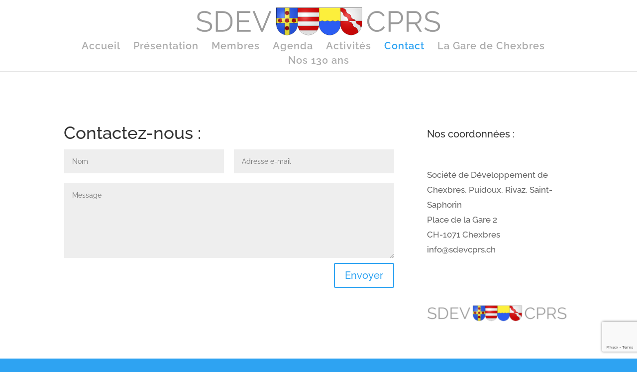

--- FILE ---
content_type: text/html; charset=utf-8
request_url: https://www.google.com/recaptcha/api2/anchor?ar=1&k=6Lc_cAAVAAAAABqlDs_uiNpmnp3sxlNrnIlBnqiG&co=aHR0cHM6Ly9zZGV2Y3Bycy5jaDo0NDM.&hl=en&v=N67nZn4AqZkNcbeMu4prBgzg&size=invisible&anchor-ms=20000&execute-ms=30000&cb=fxh713k424b1
body_size: 48647
content:
<!DOCTYPE HTML><html dir="ltr" lang="en"><head><meta http-equiv="Content-Type" content="text/html; charset=UTF-8">
<meta http-equiv="X-UA-Compatible" content="IE=edge">
<title>reCAPTCHA</title>
<style type="text/css">
/* cyrillic-ext */
@font-face {
  font-family: 'Roboto';
  font-style: normal;
  font-weight: 400;
  font-stretch: 100%;
  src: url(//fonts.gstatic.com/s/roboto/v48/KFO7CnqEu92Fr1ME7kSn66aGLdTylUAMa3GUBHMdazTgWw.woff2) format('woff2');
  unicode-range: U+0460-052F, U+1C80-1C8A, U+20B4, U+2DE0-2DFF, U+A640-A69F, U+FE2E-FE2F;
}
/* cyrillic */
@font-face {
  font-family: 'Roboto';
  font-style: normal;
  font-weight: 400;
  font-stretch: 100%;
  src: url(//fonts.gstatic.com/s/roboto/v48/KFO7CnqEu92Fr1ME7kSn66aGLdTylUAMa3iUBHMdazTgWw.woff2) format('woff2');
  unicode-range: U+0301, U+0400-045F, U+0490-0491, U+04B0-04B1, U+2116;
}
/* greek-ext */
@font-face {
  font-family: 'Roboto';
  font-style: normal;
  font-weight: 400;
  font-stretch: 100%;
  src: url(//fonts.gstatic.com/s/roboto/v48/KFO7CnqEu92Fr1ME7kSn66aGLdTylUAMa3CUBHMdazTgWw.woff2) format('woff2');
  unicode-range: U+1F00-1FFF;
}
/* greek */
@font-face {
  font-family: 'Roboto';
  font-style: normal;
  font-weight: 400;
  font-stretch: 100%;
  src: url(//fonts.gstatic.com/s/roboto/v48/KFO7CnqEu92Fr1ME7kSn66aGLdTylUAMa3-UBHMdazTgWw.woff2) format('woff2');
  unicode-range: U+0370-0377, U+037A-037F, U+0384-038A, U+038C, U+038E-03A1, U+03A3-03FF;
}
/* math */
@font-face {
  font-family: 'Roboto';
  font-style: normal;
  font-weight: 400;
  font-stretch: 100%;
  src: url(//fonts.gstatic.com/s/roboto/v48/KFO7CnqEu92Fr1ME7kSn66aGLdTylUAMawCUBHMdazTgWw.woff2) format('woff2');
  unicode-range: U+0302-0303, U+0305, U+0307-0308, U+0310, U+0312, U+0315, U+031A, U+0326-0327, U+032C, U+032F-0330, U+0332-0333, U+0338, U+033A, U+0346, U+034D, U+0391-03A1, U+03A3-03A9, U+03B1-03C9, U+03D1, U+03D5-03D6, U+03F0-03F1, U+03F4-03F5, U+2016-2017, U+2034-2038, U+203C, U+2040, U+2043, U+2047, U+2050, U+2057, U+205F, U+2070-2071, U+2074-208E, U+2090-209C, U+20D0-20DC, U+20E1, U+20E5-20EF, U+2100-2112, U+2114-2115, U+2117-2121, U+2123-214F, U+2190, U+2192, U+2194-21AE, U+21B0-21E5, U+21F1-21F2, U+21F4-2211, U+2213-2214, U+2216-22FF, U+2308-230B, U+2310, U+2319, U+231C-2321, U+2336-237A, U+237C, U+2395, U+239B-23B7, U+23D0, U+23DC-23E1, U+2474-2475, U+25AF, U+25B3, U+25B7, U+25BD, U+25C1, U+25CA, U+25CC, U+25FB, U+266D-266F, U+27C0-27FF, U+2900-2AFF, U+2B0E-2B11, U+2B30-2B4C, U+2BFE, U+3030, U+FF5B, U+FF5D, U+1D400-1D7FF, U+1EE00-1EEFF;
}
/* symbols */
@font-face {
  font-family: 'Roboto';
  font-style: normal;
  font-weight: 400;
  font-stretch: 100%;
  src: url(//fonts.gstatic.com/s/roboto/v48/KFO7CnqEu92Fr1ME7kSn66aGLdTylUAMaxKUBHMdazTgWw.woff2) format('woff2');
  unicode-range: U+0001-000C, U+000E-001F, U+007F-009F, U+20DD-20E0, U+20E2-20E4, U+2150-218F, U+2190, U+2192, U+2194-2199, U+21AF, U+21E6-21F0, U+21F3, U+2218-2219, U+2299, U+22C4-22C6, U+2300-243F, U+2440-244A, U+2460-24FF, U+25A0-27BF, U+2800-28FF, U+2921-2922, U+2981, U+29BF, U+29EB, U+2B00-2BFF, U+4DC0-4DFF, U+FFF9-FFFB, U+10140-1018E, U+10190-1019C, U+101A0, U+101D0-101FD, U+102E0-102FB, U+10E60-10E7E, U+1D2C0-1D2D3, U+1D2E0-1D37F, U+1F000-1F0FF, U+1F100-1F1AD, U+1F1E6-1F1FF, U+1F30D-1F30F, U+1F315, U+1F31C, U+1F31E, U+1F320-1F32C, U+1F336, U+1F378, U+1F37D, U+1F382, U+1F393-1F39F, U+1F3A7-1F3A8, U+1F3AC-1F3AF, U+1F3C2, U+1F3C4-1F3C6, U+1F3CA-1F3CE, U+1F3D4-1F3E0, U+1F3ED, U+1F3F1-1F3F3, U+1F3F5-1F3F7, U+1F408, U+1F415, U+1F41F, U+1F426, U+1F43F, U+1F441-1F442, U+1F444, U+1F446-1F449, U+1F44C-1F44E, U+1F453, U+1F46A, U+1F47D, U+1F4A3, U+1F4B0, U+1F4B3, U+1F4B9, U+1F4BB, U+1F4BF, U+1F4C8-1F4CB, U+1F4D6, U+1F4DA, U+1F4DF, U+1F4E3-1F4E6, U+1F4EA-1F4ED, U+1F4F7, U+1F4F9-1F4FB, U+1F4FD-1F4FE, U+1F503, U+1F507-1F50B, U+1F50D, U+1F512-1F513, U+1F53E-1F54A, U+1F54F-1F5FA, U+1F610, U+1F650-1F67F, U+1F687, U+1F68D, U+1F691, U+1F694, U+1F698, U+1F6AD, U+1F6B2, U+1F6B9-1F6BA, U+1F6BC, U+1F6C6-1F6CF, U+1F6D3-1F6D7, U+1F6E0-1F6EA, U+1F6F0-1F6F3, U+1F6F7-1F6FC, U+1F700-1F7FF, U+1F800-1F80B, U+1F810-1F847, U+1F850-1F859, U+1F860-1F887, U+1F890-1F8AD, U+1F8B0-1F8BB, U+1F8C0-1F8C1, U+1F900-1F90B, U+1F93B, U+1F946, U+1F984, U+1F996, U+1F9E9, U+1FA00-1FA6F, U+1FA70-1FA7C, U+1FA80-1FA89, U+1FA8F-1FAC6, U+1FACE-1FADC, U+1FADF-1FAE9, U+1FAF0-1FAF8, U+1FB00-1FBFF;
}
/* vietnamese */
@font-face {
  font-family: 'Roboto';
  font-style: normal;
  font-weight: 400;
  font-stretch: 100%;
  src: url(//fonts.gstatic.com/s/roboto/v48/KFO7CnqEu92Fr1ME7kSn66aGLdTylUAMa3OUBHMdazTgWw.woff2) format('woff2');
  unicode-range: U+0102-0103, U+0110-0111, U+0128-0129, U+0168-0169, U+01A0-01A1, U+01AF-01B0, U+0300-0301, U+0303-0304, U+0308-0309, U+0323, U+0329, U+1EA0-1EF9, U+20AB;
}
/* latin-ext */
@font-face {
  font-family: 'Roboto';
  font-style: normal;
  font-weight: 400;
  font-stretch: 100%;
  src: url(//fonts.gstatic.com/s/roboto/v48/KFO7CnqEu92Fr1ME7kSn66aGLdTylUAMa3KUBHMdazTgWw.woff2) format('woff2');
  unicode-range: U+0100-02BA, U+02BD-02C5, U+02C7-02CC, U+02CE-02D7, U+02DD-02FF, U+0304, U+0308, U+0329, U+1D00-1DBF, U+1E00-1E9F, U+1EF2-1EFF, U+2020, U+20A0-20AB, U+20AD-20C0, U+2113, U+2C60-2C7F, U+A720-A7FF;
}
/* latin */
@font-face {
  font-family: 'Roboto';
  font-style: normal;
  font-weight: 400;
  font-stretch: 100%;
  src: url(//fonts.gstatic.com/s/roboto/v48/KFO7CnqEu92Fr1ME7kSn66aGLdTylUAMa3yUBHMdazQ.woff2) format('woff2');
  unicode-range: U+0000-00FF, U+0131, U+0152-0153, U+02BB-02BC, U+02C6, U+02DA, U+02DC, U+0304, U+0308, U+0329, U+2000-206F, U+20AC, U+2122, U+2191, U+2193, U+2212, U+2215, U+FEFF, U+FFFD;
}
/* cyrillic-ext */
@font-face {
  font-family: 'Roboto';
  font-style: normal;
  font-weight: 500;
  font-stretch: 100%;
  src: url(//fonts.gstatic.com/s/roboto/v48/KFO7CnqEu92Fr1ME7kSn66aGLdTylUAMa3GUBHMdazTgWw.woff2) format('woff2');
  unicode-range: U+0460-052F, U+1C80-1C8A, U+20B4, U+2DE0-2DFF, U+A640-A69F, U+FE2E-FE2F;
}
/* cyrillic */
@font-face {
  font-family: 'Roboto';
  font-style: normal;
  font-weight: 500;
  font-stretch: 100%;
  src: url(//fonts.gstatic.com/s/roboto/v48/KFO7CnqEu92Fr1ME7kSn66aGLdTylUAMa3iUBHMdazTgWw.woff2) format('woff2');
  unicode-range: U+0301, U+0400-045F, U+0490-0491, U+04B0-04B1, U+2116;
}
/* greek-ext */
@font-face {
  font-family: 'Roboto';
  font-style: normal;
  font-weight: 500;
  font-stretch: 100%;
  src: url(//fonts.gstatic.com/s/roboto/v48/KFO7CnqEu92Fr1ME7kSn66aGLdTylUAMa3CUBHMdazTgWw.woff2) format('woff2');
  unicode-range: U+1F00-1FFF;
}
/* greek */
@font-face {
  font-family: 'Roboto';
  font-style: normal;
  font-weight: 500;
  font-stretch: 100%;
  src: url(//fonts.gstatic.com/s/roboto/v48/KFO7CnqEu92Fr1ME7kSn66aGLdTylUAMa3-UBHMdazTgWw.woff2) format('woff2');
  unicode-range: U+0370-0377, U+037A-037F, U+0384-038A, U+038C, U+038E-03A1, U+03A3-03FF;
}
/* math */
@font-face {
  font-family: 'Roboto';
  font-style: normal;
  font-weight: 500;
  font-stretch: 100%;
  src: url(//fonts.gstatic.com/s/roboto/v48/KFO7CnqEu92Fr1ME7kSn66aGLdTylUAMawCUBHMdazTgWw.woff2) format('woff2');
  unicode-range: U+0302-0303, U+0305, U+0307-0308, U+0310, U+0312, U+0315, U+031A, U+0326-0327, U+032C, U+032F-0330, U+0332-0333, U+0338, U+033A, U+0346, U+034D, U+0391-03A1, U+03A3-03A9, U+03B1-03C9, U+03D1, U+03D5-03D6, U+03F0-03F1, U+03F4-03F5, U+2016-2017, U+2034-2038, U+203C, U+2040, U+2043, U+2047, U+2050, U+2057, U+205F, U+2070-2071, U+2074-208E, U+2090-209C, U+20D0-20DC, U+20E1, U+20E5-20EF, U+2100-2112, U+2114-2115, U+2117-2121, U+2123-214F, U+2190, U+2192, U+2194-21AE, U+21B0-21E5, U+21F1-21F2, U+21F4-2211, U+2213-2214, U+2216-22FF, U+2308-230B, U+2310, U+2319, U+231C-2321, U+2336-237A, U+237C, U+2395, U+239B-23B7, U+23D0, U+23DC-23E1, U+2474-2475, U+25AF, U+25B3, U+25B7, U+25BD, U+25C1, U+25CA, U+25CC, U+25FB, U+266D-266F, U+27C0-27FF, U+2900-2AFF, U+2B0E-2B11, U+2B30-2B4C, U+2BFE, U+3030, U+FF5B, U+FF5D, U+1D400-1D7FF, U+1EE00-1EEFF;
}
/* symbols */
@font-face {
  font-family: 'Roboto';
  font-style: normal;
  font-weight: 500;
  font-stretch: 100%;
  src: url(//fonts.gstatic.com/s/roboto/v48/KFO7CnqEu92Fr1ME7kSn66aGLdTylUAMaxKUBHMdazTgWw.woff2) format('woff2');
  unicode-range: U+0001-000C, U+000E-001F, U+007F-009F, U+20DD-20E0, U+20E2-20E4, U+2150-218F, U+2190, U+2192, U+2194-2199, U+21AF, U+21E6-21F0, U+21F3, U+2218-2219, U+2299, U+22C4-22C6, U+2300-243F, U+2440-244A, U+2460-24FF, U+25A0-27BF, U+2800-28FF, U+2921-2922, U+2981, U+29BF, U+29EB, U+2B00-2BFF, U+4DC0-4DFF, U+FFF9-FFFB, U+10140-1018E, U+10190-1019C, U+101A0, U+101D0-101FD, U+102E0-102FB, U+10E60-10E7E, U+1D2C0-1D2D3, U+1D2E0-1D37F, U+1F000-1F0FF, U+1F100-1F1AD, U+1F1E6-1F1FF, U+1F30D-1F30F, U+1F315, U+1F31C, U+1F31E, U+1F320-1F32C, U+1F336, U+1F378, U+1F37D, U+1F382, U+1F393-1F39F, U+1F3A7-1F3A8, U+1F3AC-1F3AF, U+1F3C2, U+1F3C4-1F3C6, U+1F3CA-1F3CE, U+1F3D4-1F3E0, U+1F3ED, U+1F3F1-1F3F3, U+1F3F5-1F3F7, U+1F408, U+1F415, U+1F41F, U+1F426, U+1F43F, U+1F441-1F442, U+1F444, U+1F446-1F449, U+1F44C-1F44E, U+1F453, U+1F46A, U+1F47D, U+1F4A3, U+1F4B0, U+1F4B3, U+1F4B9, U+1F4BB, U+1F4BF, U+1F4C8-1F4CB, U+1F4D6, U+1F4DA, U+1F4DF, U+1F4E3-1F4E6, U+1F4EA-1F4ED, U+1F4F7, U+1F4F9-1F4FB, U+1F4FD-1F4FE, U+1F503, U+1F507-1F50B, U+1F50D, U+1F512-1F513, U+1F53E-1F54A, U+1F54F-1F5FA, U+1F610, U+1F650-1F67F, U+1F687, U+1F68D, U+1F691, U+1F694, U+1F698, U+1F6AD, U+1F6B2, U+1F6B9-1F6BA, U+1F6BC, U+1F6C6-1F6CF, U+1F6D3-1F6D7, U+1F6E0-1F6EA, U+1F6F0-1F6F3, U+1F6F7-1F6FC, U+1F700-1F7FF, U+1F800-1F80B, U+1F810-1F847, U+1F850-1F859, U+1F860-1F887, U+1F890-1F8AD, U+1F8B0-1F8BB, U+1F8C0-1F8C1, U+1F900-1F90B, U+1F93B, U+1F946, U+1F984, U+1F996, U+1F9E9, U+1FA00-1FA6F, U+1FA70-1FA7C, U+1FA80-1FA89, U+1FA8F-1FAC6, U+1FACE-1FADC, U+1FADF-1FAE9, U+1FAF0-1FAF8, U+1FB00-1FBFF;
}
/* vietnamese */
@font-face {
  font-family: 'Roboto';
  font-style: normal;
  font-weight: 500;
  font-stretch: 100%;
  src: url(//fonts.gstatic.com/s/roboto/v48/KFO7CnqEu92Fr1ME7kSn66aGLdTylUAMa3OUBHMdazTgWw.woff2) format('woff2');
  unicode-range: U+0102-0103, U+0110-0111, U+0128-0129, U+0168-0169, U+01A0-01A1, U+01AF-01B0, U+0300-0301, U+0303-0304, U+0308-0309, U+0323, U+0329, U+1EA0-1EF9, U+20AB;
}
/* latin-ext */
@font-face {
  font-family: 'Roboto';
  font-style: normal;
  font-weight: 500;
  font-stretch: 100%;
  src: url(//fonts.gstatic.com/s/roboto/v48/KFO7CnqEu92Fr1ME7kSn66aGLdTylUAMa3KUBHMdazTgWw.woff2) format('woff2');
  unicode-range: U+0100-02BA, U+02BD-02C5, U+02C7-02CC, U+02CE-02D7, U+02DD-02FF, U+0304, U+0308, U+0329, U+1D00-1DBF, U+1E00-1E9F, U+1EF2-1EFF, U+2020, U+20A0-20AB, U+20AD-20C0, U+2113, U+2C60-2C7F, U+A720-A7FF;
}
/* latin */
@font-face {
  font-family: 'Roboto';
  font-style: normal;
  font-weight: 500;
  font-stretch: 100%;
  src: url(//fonts.gstatic.com/s/roboto/v48/KFO7CnqEu92Fr1ME7kSn66aGLdTylUAMa3yUBHMdazQ.woff2) format('woff2');
  unicode-range: U+0000-00FF, U+0131, U+0152-0153, U+02BB-02BC, U+02C6, U+02DA, U+02DC, U+0304, U+0308, U+0329, U+2000-206F, U+20AC, U+2122, U+2191, U+2193, U+2212, U+2215, U+FEFF, U+FFFD;
}
/* cyrillic-ext */
@font-face {
  font-family: 'Roboto';
  font-style: normal;
  font-weight: 900;
  font-stretch: 100%;
  src: url(//fonts.gstatic.com/s/roboto/v48/KFO7CnqEu92Fr1ME7kSn66aGLdTylUAMa3GUBHMdazTgWw.woff2) format('woff2');
  unicode-range: U+0460-052F, U+1C80-1C8A, U+20B4, U+2DE0-2DFF, U+A640-A69F, U+FE2E-FE2F;
}
/* cyrillic */
@font-face {
  font-family: 'Roboto';
  font-style: normal;
  font-weight: 900;
  font-stretch: 100%;
  src: url(//fonts.gstatic.com/s/roboto/v48/KFO7CnqEu92Fr1ME7kSn66aGLdTylUAMa3iUBHMdazTgWw.woff2) format('woff2');
  unicode-range: U+0301, U+0400-045F, U+0490-0491, U+04B0-04B1, U+2116;
}
/* greek-ext */
@font-face {
  font-family: 'Roboto';
  font-style: normal;
  font-weight: 900;
  font-stretch: 100%;
  src: url(//fonts.gstatic.com/s/roboto/v48/KFO7CnqEu92Fr1ME7kSn66aGLdTylUAMa3CUBHMdazTgWw.woff2) format('woff2');
  unicode-range: U+1F00-1FFF;
}
/* greek */
@font-face {
  font-family: 'Roboto';
  font-style: normal;
  font-weight: 900;
  font-stretch: 100%;
  src: url(//fonts.gstatic.com/s/roboto/v48/KFO7CnqEu92Fr1ME7kSn66aGLdTylUAMa3-UBHMdazTgWw.woff2) format('woff2');
  unicode-range: U+0370-0377, U+037A-037F, U+0384-038A, U+038C, U+038E-03A1, U+03A3-03FF;
}
/* math */
@font-face {
  font-family: 'Roboto';
  font-style: normal;
  font-weight: 900;
  font-stretch: 100%;
  src: url(//fonts.gstatic.com/s/roboto/v48/KFO7CnqEu92Fr1ME7kSn66aGLdTylUAMawCUBHMdazTgWw.woff2) format('woff2');
  unicode-range: U+0302-0303, U+0305, U+0307-0308, U+0310, U+0312, U+0315, U+031A, U+0326-0327, U+032C, U+032F-0330, U+0332-0333, U+0338, U+033A, U+0346, U+034D, U+0391-03A1, U+03A3-03A9, U+03B1-03C9, U+03D1, U+03D5-03D6, U+03F0-03F1, U+03F4-03F5, U+2016-2017, U+2034-2038, U+203C, U+2040, U+2043, U+2047, U+2050, U+2057, U+205F, U+2070-2071, U+2074-208E, U+2090-209C, U+20D0-20DC, U+20E1, U+20E5-20EF, U+2100-2112, U+2114-2115, U+2117-2121, U+2123-214F, U+2190, U+2192, U+2194-21AE, U+21B0-21E5, U+21F1-21F2, U+21F4-2211, U+2213-2214, U+2216-22FF, U+2308-230B, U+2310, U+2319, U+231C-2321, U+2336-237A, U+237C, U+2395, U+239B-23B7, U+23D0, U+23DC-23E1, U+2474-2475, U+25AF, U+25B3, U+25B7, U+25BD, U+25C1, U+25CA, U+25CC, U+25FB, U+266D-266F, U+27C0-27FF, U+2900-2AFF, U+2B0E-2B11, U+2B30-2B4C, U+2BFE, U+3030, U+FF5B, U+FF5D, U+1D400-1D7FF, U+1EE00-1EEFF;
}
/* symbols */
@font-face {
  font-family: 'Roboto';
  font-style: normal;
  font-weight: 900;
  font-stretch: 100%;
  src: url(//fonts.gstatic.com/s/roboto/v48/KFO7CnqEu92Fr1ME7kSn66aGLdTylUAMaxKUBHMdazTgWw.woff2) format('woff2');
  unicode-range: U+0001-000C, U+000E-001F, U+007F-009F, U+20DD-20E0, U+20E2-20E4, U+2150-218F, U+2190, U+2192, U+2194-2199, U+21AF, U+21E6-21F0, U+21F3, U+2218-2219, U+2299, U+22C4-22C6, U+2300-243F, U+2440-244A, U+2460-24FF, U+25A0-27BF, U+2800-28FF, U+2921-2922, U+2981, U+29BF, U+29EB, U+2B00-2BFF, U+4DC0-4DFF, U+FFF9-FFFB, U+10140-1018E, U+10190-1019C, U+101A0, U+101D0-101FD, U+102E0-102FB, U+10E60-10E7E, U+1D2C0-1D2D3, U+1D2E0-1D37F, U+1F000-1F0FF, U+1F100-1F1AD, U+1F1E6-1F1FF, U+1F30D-1F30F, U+1F315, U+1F31C, U+1F31E, U+1F320-1F32C, U+1F336, U+1F378, U+1F37D, U+1F382, U+1F393-1F39F, U+1F3A7-1F3A8, U+1F3AC-1F3AF, U+1F3C2, U+1F3C4-1F3C6, U+1F3CA-1F3CE, U+1F3D4-1F3E0, U+1F3ED, U+1F3F1-1F3F3, U+1F3F5-1F3F7, U+1F408, U+1F415, U+1F41F, U+1F426, U+1F43F, U+1F441-1F442, U+1F444, U+1F446-1F449, U+1F44C-1F44E, U+1F453, U+1F46A, U+1F47D, U+1F4A3, U+1F4B0, U+1F4B3, U+1F4B9, U+1F4BB, U+1F4BF, U+1F4C8-1F4CB, U+1F4D6, U+1F4DA, U+1F4DF, U+1F4E3-1F4E6, U+1F4EA-1F4ED, U+1F4F7, U+1F4F9-1F4FB, U+1F4FD-1F4FE, U+1F503, U+1F507-1F50B, U+1F50D, U+1F512-1F513, U+1F53E-1F54A, U+1F54F-1F5FA, U+1F610, U+1F650-1F67F, U+1F687, U+1F68D, U+1F691, U+1F694, U+1F698, U+1F6AD, U+1F6B2, U+1F6B9-1F6BA, U+1F6BC, U+1F6C6-1F6CF, U+1F6D3-1F6D7, U+1F6E0-1F6EA, U+1F6F0-1F6F3, U+1F6F7-1F6FC, U+1F700-1F7FF, U+1F800-1F80B, U+1F810-1F847, U+1F850-1F859, U+1F860-1F887, U+1F890-1F8AD, U+1F8B0-1F8BB, U+1F8C0-1F8C1, U+1F900-1F90B, U+1F93B, U+1F946, U+1F984, U+1F996, U+1F9E9, U+1FA00-1FA6F, U+1FA70-1FA7C, U+1FA80-1FA89, U+1FA8F-1FAC6, U+1FACE-1FADC, U+1FADF-1FAE9, U+1FAF0-1FAF8, U+1FB00-1FBFF;
}
/* vietnamese */
@font-face {
  font-family: 'Roboto';
  font-style: normal;
  font-weight: 900;
  font-stretch: 100%;
  src: url(//fonts.gstatic.com/s/roboto/v48/KFO7CnqEu92Fr1ME7kSn66aGLdTylUAMa3OUBHMdazTgWw.woff2) format('woff2');
  unicode-range: U+0102-0103, U+0110-0111, U+0128-0129, U+0168-0169, U+01A0-01A1, U+01AF-01B0, U+0300-0301, U+0303-0304, U+0308-0309, U+0323, U+0329, U+1EA0-1EF9, U+20AB;
}
/* latin-ext */
@font-face {
  font-family: 'Roboto';
  font-style: normal;
  font-weight: 900;
  font-stretch: 100%;
  src: url(//fonts.gstatic.com/s/roboto/v48/KFO7CnqEu92Fr1ME7kSn66aGLdTylUAMa3KUBHMdazTgWw.woff2) format('woff2');
  unicode-range: U+0100-02BA, U+02BD-02C5, U+02C7-02CC, U+02CE-02D7, U+02DD-02FF, U+0304, U+0308, U+0329, U+1D00-1DBF, U+1E00-1E9F, U+1EF2-1EFF, U+2020, U+20A0-20AB, U+20AD-20C0, U+2113, U+2C60-2C7F, U+A720-A7FF;
}
/* latin */
@font-face {
  font-family: 'Roboto';
  font-style: normal;
  font-weight: 900;
  font-stretch: 100%;
  src: url(//fonts.gstatic.com/s/roboto/v48/KFO7CnqEu92Fr1ME7kSn66aGLdTylUAMa3yUBHMdazQ.woff2) format('woff2');
  unicode-range: U+0000-00FF, U+0131, U+0152-0153, U+02BB-02BC, U+02C6, U+02DA, U+02DC, U+0304, U+0308, U+0329, U+2000-206F, U+20AC, U+2122, U+2191, U+2193, U+2212, U+2215, U+FEFF, U+FFFD;
}

</style>
<link rel="stylesheet" type="text/css" href="https://www.gstatic.com/recaptcha/releases/N67nZn4AqZkNcbeMu4prBgzg/styles__ltr.css">
<script nonce="s4wDZn0OIFdgFjX44nzOSA" type="text/javascript">window['__recaptcha_api'] = 'https://www.google.com/recaptcha/api2/';</script>
<script type="text/javascript" src="https://www.gstatic.com/recaptcha/releases/N67nZn4AqZkNcbeMu4prBgzg/recaptcha__en.js" nonce="s4wDZn0OIFdgFjX44nzOSA">
      
    </script></head>
<body><div id="rc-anchor-alert" class="rc-anchor-alert"></div>
<input type="hidden" id="recaptcha-token" value="[base64]">
<script type="text/javascript" nonce="s4wDZn0OIFdgFjX44nzOSA">
      recaptcha.anchor.Main.init("[\x22ainput\x22,[\x22bgdata\x22,\x22\x22,\[base64]/[base64]/[base64]/[base64]/[base64]/[base64]/[base64]/[base64]/bmV3IFlbcV0oQVswXSk6aD09Mj9uZXcgWVtxXShBWzBdLEFbMV0pOmg9PTM/bmV3IFlbcV0oQVswXSxBWzFdLEFbMl0pOmg9PTQ/[base64]/aXcoSS5ILEkpOngoOCx0cnVlLEkpfSxFMj12LnJlcXVlc3RJZGxlQ2FsbGJhY2s/[base64]/[base64]/[base64]/[base64]\\u003d\x22,\[base64]\\u003d\x22,\x22WksUZRpRw6o0YjHDqn4Zw5jDhcKCWUgxYsK+PcK+GjVVwrTCqWpBVBlKJcKVwrnDlAA0wqJHw5B7FG/DmEjCvcKoIMK+wpTDoMOJwofDlcO/DAHCusKJTSrCjcOiwoNcwoTDqcK9woJwfMO9wp1Awr86wp3DnHM3w7JmeMOvwpgFHMOrw6DCocOjw4gpwqjDpcOJQMKUw7Z8wr3CtSATPcOVw6g2w73Cpl3CnXnDpQcowqtfXFzCinrDkCwOwrLDisO1dgpDw5paJnbCs8Oxw4rClR/[base64]/CksKuwrljw4MSwqlAw4zDiFPCiWDDp3TDrcKZw67DiTB1wqRTd8KzAsK4BcO6wr3Co8K5ecKBwpVrO1RQOcKzFsOmw6wLwrJBY8K1woIFbCV7w4BrVsKnwo0uw5XDk0F/[base64]/DvsKyRgjCj8KDw6MQwocQMyLClMO/wqMbWcO/wq4ET8OTRcOMGMO2LRN2w48Vwq9+w4XDh0LDjQ/CssO7woXCscKxCMKjw7HCtinDrcOYUcOSQlE7KBgENMKjwoPCnAw/w6/CmFnCjCPCnAtAwqnDscKSw4pELHsZw7TCilHDqcK3OEw/w4Fab8Kjw6kowqJaw5jDikHDqlxCw5UBwpMNw4XDsMOywrHDh8K5w7o5OcK/w77ChS7DucOPSVPCnHLCq8OtFzrCjcKpW3nCnMO9wqsNFCoUwpXDtmATacOzWcOiwr3CoTPCrcKSR8OiwrLDjhd3JQnChwvDl8KFwqlSwqrCj8KzwpfDmQHDtcK9w7LCthIDwo3CkgXDpsKhOCNILwnDl8O/VgLDtsKhwpEUw4fCqFQEw6x6w4vCkwzCgcKow4TDtsOGNcOjKcOGBsO+UsK+w6tZdMOBw7LDgTBrdMO+HcKoSsOoB8OrLQvCmMKIwr11fEbCpC7DucOkw6HCsGAuwo1fwqPDtEbCv0RzwpLDmsK6w4jDs3h+w5tvMMKMDMOLwq5ZeMK6Cmk5w4/CqQjDnMKvwog5DcK4fwcGwqAmwpYmKRrDmgkww5wJw7oQw6HCrXTDt0l2w7zDojwJG1/CmHNrwoTCpUTCtGnDk8KwAl41w7zCtTbDkj3DisKCw4zCpsOHw5lswp9yNRjDg359w57Du8KGIsK2woPCpsKswoIIJMOoPcKVwo9Hw6YcCS8fdCHDpsOYw7vDli/CtEnDm2DDq2oMcHoWYQPCu8KrR2oew4fCmMK+wrZXLcOCwq1XWXXClEwCw7/CgMOjw5XDjnADQz/CgENLw687OsKGwoDCgw/Du8O6w5QowqQ5w6Bxwogowo/DnsKkw5PCrMOgfcKiw4Vtw6jCojoiQsKgGcKHw6HCt8Klwo/[base64]/DkSFRRMOHwrHDn2cew7DCssOsQFg3w7TCj8O9w4nDmMOmVFh0wrwMworCgTInaDfDpBPDvsOowpvCqwR7OMKZIcOmwpXDjjHCln/CocKgCkcCw79ASHDCgcOlR8OgwrXDi2/CpcKqw4IlXBtGw4LCmMO0wpkHw4PDs0/[base64]/DlcKSw5Bva8KORyfDoXJZwqJzwofDjMO2ZcOUwqLCuMKHwp7CvHYvw43CkcKxHxvDhsOJw59KKMKaDgQfJcKLZ8O0w4fDrVsvPsORVsOdw6vCoTHCr8O5V8OLJiPClcKZIMKAwpEcXTkrXcKeOsORw7/CucK3w6xMd8KvKsObw6dLw4XDgMKdB3zDthI7wpB0B2lBw5bDlz/Cj8OyYF1jwr0AFlDDtcObworCvsOfwo3CssKIwqjDnAgcwoXCjX3CtMKYwqIweiXDuMOpwrbCo8KmwpxFwqjDpQoLfWXDhjfCp147TGXDoz8Zw5PCpQ1VFsOmA3p6eMKFw5jDi8OAw7bCnncyRsKPDMK4IsKGw7wvMsKVXcKSwozDrmzClMO8wosFwpnCihk/OH3DjcO7w5l7BEV/w4Nzw5UpQsKLw7DCmGMOw5o1NEjDmsKuw7Rrw6fDhsOEYcOla3JkJA5Wa8O+wr3Co8KZRyVCw68pw5HDrcKxw7Auw7LDhSguw5TChw3Cgk3Dq8KtwqYKw6HClcOqwpk9w6/DrcOqw53Dn8KsbcO2EGXDqnkawrzCm8K4wq1/wqfCg8OPw4o8ESLCvcOiw5VXwql6wpLChANWwrkswpDDlHNwwplfElTCp8KSw5kgB3IBwo/[base64]/w60fEAZkwokRAzg7w6XChcK0w7jDrsKFwrjDqcKAwrl3SsO/w5jDmcOdwq1ib2nDoiUUInpmw4c2w4oawqfDqHbCpjkHIVPCncO5YQrCrgfDhcOtTUTDjsOBw7LCp8K1fUx8JCEvCsKuwpEKLkLCrkR/w7HDp3xQw4gPwpvDmMO7IcOgw5zDpMK2MlLChcOmDMK1wpR9w6zDscOaEmrDlWZBw5/DrXxeU8Kvcxplw67CpMKrwo7DuMKyX2/[base64]/[base64]/CksKaPVjDu8KWDRoiw4guKTwMw7bDqwLCi1bDr8Oaw453bnbCrDYzw7vDqn/Di8KudcKIXcKqdyXCgMKIS0TDnFAqa8KpeMOTw4YXw4NvMQN5wrwhw58JQ8OkM8KmwpFeNsOJw4vDosKFEg1Sw4Zaw7TDsAFSw7jDk8KsNx/DjsOFw4ATG8ORE8K5wonDjMOwGMKMZShXwogUFsORcMKYw7/DtyZ5wqpDHzpHwpbDvcODAMO6woAsw57DrcO/[base64]/wrjCp3xpWcO0A8ODwrhmLVbDjkDDqUzDhknDrsKhw5Zxw6nDrcOPw6BUFGvCqw/DlyBHw4UqWmPCtnbCs8Kow49wWV8uw4nCk8KIw4bCs8KgGyYcwpkzwqp3OhdFS8KGchjDk8Onw5PChsKewobDkMOFw6nCoh/CnsKxDyjCon8MBEwdw73DkMOrOMKgJMKSK0fDjMKtw4oDbMKxPmlbD8KsU8KTXxrCv0LDq8OvwqbDicO7csOwwqDDusOpw7bDhQhqw6cfw6dNH1owbzREwrrDiVzCkX/ChArDvT/DqTrDnyvDvcOLw58CKhTCnUdLPcOSw4MywqfDscKOwpw+w5w6OsOfGcOVw6deW8KNw6fCicKrw6E8w5lWw4lhwr0UH8KswpRaKh3ClXULw6zDkQTCuMORwooRGETDvA5AwqVXwq4aPMKeNcOfw7J4w75swqwJwqp3JxDDtAPCrRrDim1Sw4/Di8K3Y8Kcw7HDpMKfw7jDksONwpnCr8KUw5TDtMOaPU1VeWpZwr/CjDZKdcKfHMOaLcKBwrErwrzDrgRRw7IKw5xzw412b1B2w6YMDV4JNsKjO8O0BGMAw6HDisOSwq3DoCo0L8KTTDbDs8OBTMOEA1vCvMOGwqwqFsO7XMKww4QgR8OAUcKQwrI7wo5Gw63DmMOEwqXDiC/DkcKMw7tKCMKPBMK4YcKQbWfDusOaVVdFchQPw7lnwrDChcOvwoUFw5jCmhY1w63CicOfwpfDgsOlwr/CgMOyZcKCDMOreGk/T8KEKcOHBsKyw4B1wrVjZwkQWsK4w7gyU8Oow4zDmMO4w6peYQvCp8KWUsOxwpPCq2/[base64]/CucOfP03CjsKJXRo+w7M3wrTDukzDqjXDmMKuw5ZDH2LDkQzDtcOnfsKDTcOFTcKAeyLCgyFkwoRXPMOZMA0mWVF6w5fCr8K6NjbDmcK/w5PCj8OCfUlmQzjCucKxTsOPa3xZGB8dw4XCijIpw4jDhsOFFTgHw6zCscKxwoxdw5caw7fDnhlaw6wmSy9Uw4DCpsKlwovClDjDkE5RLcKLecOqw5PDmMOxw4RwPSRlP14QS8OAT8OSMMOSDGfCicKLRMKFKMKQwr3Chx/CnV8MYkQnw5PDs8OOSFTCjcK4JkvCtcK6fQDDmhXDr2LDlALCsMKOwoU8w7jCuQV6fEvClMOfOMKDwrdAaG/Cm8K5UB8QwocoDW8fUGlsw47CocO+wqcgwqPCl8ODQsO2DsO8czTDgsKxP8OjPMOnw41eSyXCscK4GcOXJsKUwpFMMQQiwrXDqQkQFcOWw7HDkcKEwogvw6zCnTR4EB5VCsKEfcKZw4NOwpssacK2dQp6wp/CrDTCtGXChsOjw4vDiMK+w4Eaw6BBP8OBw6jCr8KZcmHCrhZIwq7DuEhHw7AwVMOsDsK8KQE0wrt2TMOFwr7Cq8Kqa8O/[base64]/Du2rCiW7CuhcdwowITCgASsK8woXDqHfDuhoJw4jConHDtsO1c8KSwqNuw53DuMKcwrMzwqfCtMK+w454w5puwq7DtMOuw5vDmR7CiBHCicOaIznDgsKtWsKzwqTCgnnCl8K1w4NdbMO/w6AXC8KbbsKlwokNNsKOw6nCiMOdWinChlTDvF0BwqgPSk5zFRvCpmXCsMKrHT1EwpIhwrlYwqjDvsKqw6hZH8Ksw6kqwrIJwrTDohfCoVTDr8K9w53DjAzCosOMwr7DuB3CgMO+FMKaLRrDhi/CqULCt8OVLlkYwp7Dp8ORwrVyEg0dwpXDpSPCg8ObdyTDp8Oew6LCm8OHwq3CpsO/[base64]/CscKXN8O0GH3Cm8O/[base64]/Cu0IHOwEqwq/[base64]/wqTDnMKsaMOmAcOybkh9BRE4Fy5tw63CnUrCrgU1Hg/DksKbE3nCt8K/WmHCqCsCE8OWFAvDtsOUwobDsRhMXMKcRsKww54vwpHDs8OyYDRjwqDCh8OOw7ZxMQjDjsKlw5xTwpbCpcOPBMKTSH4Jw7vDpsO4w5QjwpDDgA7ChgoVecO1wqE3ITk/RMKwWsO2wqvDkMKFw4XDisKTw7Jgw4TCkcOQIsOvNsOJbRrCocOPwqJFwrsNwpYWQgDCjSzClj1QHcOTEVDDrMKKNMOdYkbCg8OfPsK5Qx7DhsOCYyTDoijDmMOaPMKKDC/DosKQWn0zQy55ZsOLIXkbw6VRBMKCw6FYw4rCrXAMwqjCs8KNw5vDj8KBFcKYRQk9JzEddjnCusOQOEUIIcK7dATCi8Kcw6TDiFcsw7nCi8OeAjVEwpBaMsOWUcOCQHfCv8Krwrl3PhfDhcOvGcK+w5chwr/CghPDvzvDuhtdw5k7wqLDiMOcw4wNMlnDiMOGwpXDnjd0w7jDi8KVGsKaw7rDjhTDkMOIwo7CtcK3wozDp8OEwqnDr3vDicOhw5FFTgdlwpPCkcOxw6rDsSs2KDLCuktnQsKlDsOrw5bDicKlwpRVwr4QPcOxXRbCvg/DgmXCg8KJGsOow4JdMcO7ZMOawr/[base64]/CtDbDqSDCrD1Fw6V4Nm9CDsKjWcOyNjFfETdHP8OmwrrDjhXDssOiw6bDrlrClcKfwqw0PFjCo8KbC8K3Ul5/w4xew5fCmcKGwpXCicKaw75fcMO+w71tVcOtJUJJQ0LCiknCoRTDrsKbwqTCp8Kiwp/Dj1pzaMOzRlbDpMKpwr9EZ1XDmx/Dm3fDpcKIwqrDusOqw7xBC1XCrh/CokJDDMK0w7zDsAXCoTvDrW87QcOMw7ARdD4QNsOrwoEKw6HCsMOWwoVzwrrDriA5wqPDvy/CvMKwwrBgYEPCgSrDnn/CpwfDpsO8wq5ewrjCiSJoDcK4ZVvDjRFrHgrCtXDDlsOHw77CpMOlw4PDrE3CvA0UecOEwqTCjsKmZsOHwqBqw4jDtsOGwqFtwrJJw49aKcKiwrp1f8KEwrcOw7Q1fcKpw740w6DDnlMCwovDtcKkLm3Cpwc9LT7DhsKzaMObw7/DrsOewqlLKUnDlsOuw4HCr8KOc8KQBXrCmy5Sw6l8wo/CusKzw4DCksKwd8KCw6R/woIvwq3CmsO+fhlkAm8GwoNgwqpewqfCq8Obwo7DqlvCpDTDiMKYCADCjsKNRMOLS8KRQMK5VHvDvMOfwr84wprCh2luGCPCq8KXw7ssDcOHb1DCrQ/Dp2Y5wpxLQjBhwp8YQsOOMVXCvlTCjcOMwrNRwoE4wr7CiynDscOqwpUwwql2wr5Dwo8MaBzCmMK/wq4jK8KVYcOcw5pReDIrEQY5EcOfw6Y4w4DDgnERwqXDixgZfMOgDsKsaMOdT8Kcw6tMO8OXw6g8w5jDigpLwqAgOMKqwqgRIzVwwqM/MELDoUR6wrJUBcOVw7LCqsK2O0UIwoh7OxnCu1HDn8K8w4Mswohnw5PDunTCicOWw5/Dh8OxYxcvw7bCoUjCkcKxWiTDr8O+EMKWwrnCpxTCkMOrCcOeH1/CgylVwrHDtcOSaMOWwrzDqcKqw53Dvk4Dw4zChGIwwpFgw7R7wqDCnMOdFEjDl05OGCNQXhlPIMOTwpouAcOkw6tnw6rDp8KKH8OQw6hGEiknw7V7ORtjw7UtKcO6Gxo/wpXDl8K0wrkcfsOvecOYw6jCmsKlwot4wrPDhMKGWcKjwrnDhUnChyAtCMKdNzHCribDiAQZHS3CosKxw7ZLwpt+CcKHFBDDmMOdw6/DvMOySxzDqMOKw59bwpF3HFpqH8OEdgJ4wp3CoMO/[base64]/[base64]/CjX7CkcOOw4rDnsOPZ0Zcwq0Lw7HDmWrCrsO+wqHDiAdbfkbDiMOFbksvPMKZazgYwqXDjx/CkcOaJzHCj8K/dsOTw5nDjcO4w6jDksK/wqzCgUtBwr06IsKqw78twrR8wrLCpwbDicKDXQbCrMODU0HDm8OsXSBwAsO4dcKrwpHCjsOAw5nDvmw5AVHDk8KiwpE1w4rDohnCisKawr3CpMKvwrUFw6nDgsKHRzzDpwFeFWLDlS1Zw7djE3vDhh/CssKbXjnDtMKnwotFA31pGcOadsOLwozDvcOMw7DCpGVeUEjCi8KkPMK8woZCOVnCjcKCwq7DmB4qfyDDosOEXsKAwpDClXJOwp5qwrvClMO/X8OJw4fCvH7CmQkAw63CmQ1DworCh8KIwrrCkcKXGsOVwoTDmWvCo1bCilNRw6vDq17Dq8K8J34kYMOww43DmTlGCh/[base64]/wo7ChVrCl3tHw6QAQk/CqsKWw5jDgMOZCUxHScOOHHUKwpt1dcK/WMOoYMKKwplXw6LCgMKgw7tdw6t1Z8KEw6rCg3XCqjx6w6PCicOMDcKow6NMDkvCqDnCg8KMEcOSLcOkAifCoxcyTsOywr7CssOmwp0Sw6rDo8KyecOQLFFzAsO+FilwHVXCt8Kkw7cUwpLDjQTDisKieMKLw6IcAMKbw4TCjMOYZHnDmF/Ch8K+csOow6XCrwnChA4IBMOQBcK+wrXDjDTDscK3wofChMKLwqUEJDXCnsOaPnwiZcKHwoIJw54SwpzCoRJswr0jwo/CgwQtXFkvBXLCosOkZMO/VAkQw5lGY8OUwpQOUsK2woAbw4XDoV4EasKqGmx2EsOeTHDCllbCu8OybyjClUE1woIBexokw6TDhyTCiVRTMU43w7DDlGtDwqohwq1Rwqk7f8KCw6zCtV/CrMORw5vDt8Kzw5BMJsO4wrY3w6YXwoEDIcO3I8Orw4DDksKzw6rDtn3Co8O0w7jDucK/wrxXI1I/wo3CrXLCkcKPUHJdd8OTUFR5w6jDucKrw4DDkjMHwrw8w4A3wqvDtcKqGwoBw6zDkMOUd8OWw40ECADCv8OJOgcYw7BSHcKwwrHDpzXClEfCtcKaA2vDjMOmw7XCvsOSYGjCtsOowoZbOl7CvsKWwqx8wqLDlElRRlXDpQzCh8KIV1/ClMOZJltRYcOsB8KaeMKcw48bwq/CqipSDsKzMcOKXMKII8OvdCjCinTDvU3CgMKofcOcfcKMwqd5L8KLKMKqwpQ6w58+DVVIecOnSG3CjcKmwrbDjMKow4zCgsK3EcKuZMOrcMOvYMKRwpcewpjDiRjCoHgqQy7Cl8OVelHDgXEMcn/DnU0CwosWKsKMXlbCuhdqwqZ1w7LCuwLCvsO+w7Z9w7Iow7kBPRLDusOXwqVlVkd7wrzCnivDocOLNMOrY8ORwrnCkTZYOgpPWBzCpH7CjQ3DhkjDkFIeJS4DccKhJxfCgX/Cpz3DusKZw7fCs8O6JsKHwrYMBMOqHcO3wqrCrE3CpxNLPMKpwrESJiZteDFRHMO7HTfCtMO1w4Zkw5JpwoUaPQLDhDrCl8Oew7DCrWA8w6TCuGVLw6jDvxrDhw4DLRvCjcKNw7DCmcK/wq5yw5/DrR3ChcOKw5DCq23CpCXCqsKvcgpxXMOkw4FCwqnDp1BPwpd2w6l9KcOiw65uSWTCg8OPwrV/wqRNVcOnKcKFwrFnwoFMw5V0w6TCvxjDk8OwElLDujsLw6PDnMOWwq9UNmHCk8Kfw6liw414WCfDhGpswpjDimscw70aw77CkinCoMK0JhcPwp8awoJpdcOaw7IGw47CpMKMVCIBcEpddygYBTDDj8O9HFI5w6TDsMOTw67DrcOiw4Vlw6DCh8Okw6/DnMO1PWB1wqZyB8OLw6LDviXDisOBw4FuwqtcAsOyL8KaU23Dv8KQwrzDsFAzcCQgwpxnbsOqwqHDvcOpJzR1w4gTEcOcex/DusKJwpRpGMOqcVjDrMKRC8KGMUgiT8KRIi0fJCw9wpfDm8KED8Obwpx0bB3CqEnCnMK4Vy5HwoY0LMOfNxfDi8K2TgZrw47DncK7JHwtLcK5w4wLBytKL8KGSGjCkVvDrjxdYWbDq3oSwoZzw7w/NgZTBk3DqcKhw7ZFQ8K7ewxZd8KGZWAcw78Dwr3Ck3N1eTXCkwvDj8KrBMKEwoHCmHQ3b8OuwqhyVsOZCwfDlWs3A2gVBA7Cs8KYw77Dl8KVw47CucODcMKyZ2ctw5LCpm1KwrExd8K/[base64]/DsiXDnsOXccOiwobDjcKxTcKyDXcoKcOswpzDiz3DucOCSMOTw6Z6wolKwrvDp8O0w4DDv3vChcKlGcK3wq/Dp8KvbsKGw4UNw6IUw7dIPcKCwrtAwpYQbVDCp2DDusOFUsOIw4PCtEDCulVyXm3DvcOGw7bDpMO2w5XCo8OIwonDhjjCmlcZwq5Ow5fDmcOuwqTDh8Opwq/CkRPDksOoBXA2RQVfw5jDuRjDqMKUf8O/[base64]/w4dBNytswp7CgcOSCC5gwpx3dQwDFMKvdcKowqE0bn7DqMO9e3jCjEM4LsKiH2rCk8OrG8KyUx5JQFbDq8OjQntiw4LCshLCtMOaIwXCvMKgAGtIw4JdwohHwqonw4R1ZsOKKAXDvcKfOMOlN3sYwprDvzHDj8O7wo5dwo9ZdMKvw7tMw61Rwr/[base64]/CtMKrw6zDvsOnw5/[base64]/XAZzI3rCjcKxwqEDDsOWRiEywqcIwqbDgcOwwoYAw44Hwq/[base64]/bl7CoCtBwr4SO8OYw6XDm1XCqMKCYALDvsKRdUXDqsOiFArCnh7Dh2IpY8KXw6R+w67DgA3CtsK2wqHCpMKwa8Ofw6tVwoHDrsKXwpdgw77CtMKDUsOEw4QyU8O+ciJbw7vDnMKNwos2HlnDg1/DuDQCaQF0w4zCm8ORwp7CssK2CMKiw6fDjGgSbcK/wrtOw5/[base64]/CscOyw6bDhDjCssOsAUtBb23CpklywpZjwrkpw4LChH4UAcKOYsO4CcOVw5YhTcOtw6fDu8K5DEXDhsKpwrQwE8K2QFBrwq5uIMOMaBtAZ0kYwrwpSTRXQ8OsSsOoUsKlwozDvMO/w5Vmw4YSesOuwrdER1UZwqrCiHYHA8OOeUEXw6XDksKgw5lPw47CqMKtesOAw4rDpz/[base64]/DmMO0wrwGYmXDhsOFIjXCssKVSSzCoMKYwqowwrTCl2nDtS8Hw4YkPMOawplrw6FMLcO5TGgOXXkiWMOlS24GZcOvw4M+fz7DmR/CgAoaSAQfw6jCrcKQTcKaw5puNcKJwpMCLDzClE7DokpTwrltw7rCrDrCqMKuw7/[base64]/[base64]/ChxFTVH0Mw5fCjcKgPMKyNw4xw4TDj3nCnSjCtMOjwq/Cvzw2TsOIwooVSsKxRhfCoH7CpsKawqpTwoLDrnrCoMKJGUsJw6HCm8O/X8KQR8O5wrbDmxDCsX41eXrCj8ORwqvDlcKYFFrDh8OFwqbDtHR0eTbCqcKlSsKvJXrDpcOWIsOINVnDusOcOcKPbS/[base64]/Ct8O0E8KXw6c5G2cydRVhwrMffATDvsOQLMOgLMOfbsKQwp3CmMOkSEl7LDPCmMOcZ1HCjFLDgS48wqVcBsO0w4Zfw5zCnwl0w5nDqMOdwopkFMK8wr/CsWnDrMKtw4hGOCoowo7DlsOiwpfCtWULdWJJL3XCi8Orwp/CmMOWw4BSw54rwpnCksOtw6YLcUXCozjDo1BODFPDu8O4LcODEkxsw5rDvXs7WAjCsMK8wrkyeMOtTSQmPFxsw6k/wobDvsOow7jDrCgIw4vCosKWw4XCsyl3RC90wqbDrXV/[base64]/CgsKmbX3DnsKHPMKSQUXDicONORkywozDj8KSIcOHI37CujzDlsOlw4nDg30dIHllwopbwoQRw5LCoEDDnsKhwqzDgzgMBVk/wrwdBC8BexTCvMOEMsKSFxJoFGPDssOZZnTDvMKJfGXDpMOcP8KpwoM8wqU1UAnDvcK9wr7Cu8OVw5rDo8OuwrHDhMOfwpjCusKWSMOUMj/[base64]/ChMO+NgXCt8O3wrFNw6XCgAfDmsODcsOgw7fDh8Kiwps/BcKQJsOTw7HDpzrCrMO6wq7Cj1PDkRonU8OBZ8K4d8Kxwo86woXCuANpDcOOw6nCgExkO8OiwpHDv8OCBsK1w7vDtMO6woRpYn12wq4pAcOqw7TDmjltwqzDmGjDqBrDs8K6w5kyasK3wpsRFRJcwp/CsHZ/DUoQWcKQYsOdaBLCsXvCvWkPWQcUw5rCo1QwFcKpIcOqQhLDokx3NMKVw4sEbcO8wqZwAcOswqHCp0tQAU1TNB0vI8Oaw6TDgMKwZsKiw7dJwpzCgADCr3UOw6/CvyfDjMK+wq1Awp/DnBDDrRBAwqQ7wrbDtSojwoEmw7PCkVPCuTQIJ3hgFC5dwpPDkMOMMsKDVAYjXcKhwp/CpMOAw4zCmsO9woRyOwnDgGIiw4ZWGsKdwpvDvBHDs8KXw4VTw7/Cl8KVJRnChcKPwrLDr2cVT3PDlcO8w6ZyIkhqUcO/w7/[base64]/w5vCnn1YJ1PCuhzCkxwtPEYbc8OsSH8Aw5hsdQ0gZi3DigAAwr3Do8OCwpwmKlPCj2sow744w7jCmX5ufcOHNgR/wpAnEcO1w7lLw5bCsFY0w7XDhMOKJjzDnAbDvWlBwr4+SsKqw4ccw6fCncObw4zCuhxrecKmf8ObGQzCgi/[base64]/[base64]/DjsKHUw87Z8O3wqMtZxrDskHDpDDDq8KaUWXCtsOqw7otKkNABXrDh1/CtcOBJW5rwrJ8fQzCuMO5wpV4w500IsKgwo4OwozDhsOjw4oLK3taV1DDusK+ETXCoMKyw7PCgsK7w58CBMO4S2sYWkfDksKEwr1Ibl/CvsKSw5ECWxN9wooBFF3DmRTCqlUGw4fDoXTCuMKBGMKYwo4gw64QRBw7WTdbw4vDtAkQw5bCpl/CrQBNfhjChcOEbkbCr8OJSMOLwpAFwozCpml+w4A5w7FAwqLCmcOYe3nDk8Kgw7fChj/DtcO/w67Do8KzdcKOw7/[base64]/HcKHB8OXFwbCjwhmw4/CicO5w4vDq8OpGsKzCAQew61bJEXDhcOPw6xsw47DoFrDvy3CrcOGZ8OFw71ew4tKchTCtAXDqwtOe1jCgyLDiMOYFBzDq3REwp3Ck8KQw7LCtFFHw78SPU/DhXZSwo/DqcKUMcO6Z34AOVbDpwDCl8OKw7jDhMOLwrnCosOiwoJ7w6vCmcO5XAMcwqRBwqDCiijDicO5w61KRcOpw6kHBcKowrpVw6ANAAXDo8KTG8OpVsOCworDt8O/[base64]/G8KleUcMw6l+fmPDhsOQDcKBw7rCrQHDj1rCjMOGw7TDmVxrc8ODw4zCqsOWZsOLwrJdwpvDncO/f8K/HcO7w63Dk8OxGEw6wqc5LsK4GMO0w5XDo8K+GiBoS8KXTMODw6cKwqzDrcO/JsO/KsK+BXfDusKwwqkFYMKNYDxJHMKbw7xGwrBVf8OzCcO8wr5xwpZcw7LDlMO4eDjDrMOtw6oKbSHDjsOlNcO2cEnCrkfCs8ObZFU9HsKIFsKADhYEY8OZJcOcU8K6A8OUEy4/J0sjZsOrBxozTjjCuWZgw4ZyeyxtesOxbU3CvEtdw5Bpw5BZdFJLw73CncKIQkF1wot8w4l0w5DDjWLDo1nDlMK6eAjCu2fCj8OmesKJwpERWMKbKyXDtsKmwpvDgnXDvFTDg0Qqw7nCpV3Dr8KUesOZY2R6B2/DqcK9w6B/wqlqwo5Hwo/DocKDfMKESMKswpFyXQRWeMOob1Vswo80HUAkwqYZwqpabiEaBypLwqTDpgrDqlrDhcOvwpcQw4bCoR7DqMO/YXrDp0x/w6bCpTdLYy/CgSpCw6XCvHMPwpDDv8Obw5fDuw/CjRnCqVpzXzQ3w6vCqxQNwrnCn8O+wpzDsVE9wro2FBPDkiJCwr3Dl8OBLzbDjcK0bBbCihrCmcOew4HClMKDwoTDrsOAcU7CiMKxPDd1EcKawq/Dnzk+X1IvacKWOcKWR1PCqHDClcO/fCnCmsKCP8OWYMKNwrBIBsO6IsOtLz1SO8K0wqxsbk/DuMOgfsOYFcK/cVLDmMO+w7bChMOyEiTDhgNMw6Apw4DDg8Kow5ZQwrpnw5DCiMKuwpEYw6oHw6w4w6/[base64]/ChMOVETjCmcKewqvCgsOzw73CqD3DrQ8yw5zCtmEETynCoFw5w5TCqWTDjhEEfFbDvgZiK8Okw6s/P3nCo8Ohc8KiwqTCjsKAwp/CisOLwqw1woJVwprCu3p1PAENf8Kzwr1pwogdwqFww7PCk8OmAMOfBcO4UV5kaXMDw6lZKsKjL8ONU8Oaw6sbw7YGw4jCmC5+QcO4w5/DpsOpwocGwrbCo1/DhsOBQMK+AkUGbFXCnsOXw7HDg8KswpTCqgnDuW8iwpYCBcKlwrrDvWjDtsKSa8KBAjLDkcOHY0tgwpzDl8KsREvCpBA4wrbDtXwKFl92MVFgwoNDcWpGw7nChTdAaWXDvHbCtsO0wqRWwqnDrMOTNsOwwqM+wpvCqRs/woXDoEXCtwEgw7dpw5ZLfcKEN8OMRsOMwqk7w6HChFAjw6jCsxBRw6oYw5JNB8OLw4IaYcKkL8OowrpEKMKaJ2HCqgLClMKew7kTOcOXwoHDrm/DvsKwU8OwAcKCwqAGIRZ7woJGwrXChsO3wolfw4p0F2kdFSTCosK3McKiw6vCrsOqw7RWwqc6K8KUHmDChcK7w4XDt8O5wq4aF8OCWjnCiMK2wpjDp0ZxPsKbcxPDrWTCmMOoDU0Fw7JEO8Okwo/DnVVPLWNDwp/CuhPDjsKvw7/CoibCg8OlGS7Dplw7w7BWw5jCilTDj8O/[base64]/CizvCgcOoCHvCv8KrXEXDr8OYwpQ0dMKJwq3ChAnCosKiNMKwZcKKwpDDh0HDjsKEfsOcwq/DpicOwpZedcObwonCgUMiwpllwr3CoF7Cqgg8w5zChEvDswVINsKFITXChSV/[base64]/ClhXDoUAgBVdawrAIC8KbC3EJw7jCujnCt0zDnsKHW8K2wrAHAsOGwrPCnDvDozocwq7CvsKGeW9WwoHCrF1qcsKrDCjDgsOVPsOAwqkswqUowpo0w67Dpj7Cg8KQwqoEw4nClcK/w5ELIGvCgg3Ci8O8w7VRw53CtGHCk8O7wo/CuCNEbMKkwoRlw5ctw7FrQ3DDu2hGKTvCtMKHwqbCpn1OwosDw40iwpbCvsO8VsK3F1XDp8Oew6/DvMOgI8KASQPDpiJfasKLJmlcw73CiQ/[base64]/CssOlw71xwr/CucOFdsK7wrvCj3TCq21hwpHDo8OPw6fDskvDjMObwrfCocORK8KhJ8KTRcKEwo7DmsOxPcKWwrPCq8ObwpI4ZkHDq3TDkFp3wppLLsOFwrxcE8Ozw48HRMKaXMOEwqAAw4BcQ1TDicKaYmnCqgzCkkPDl8KyEcKHwqgUwpHCmjdKHkwyw61ow7YmSMKGI2zDkxw/[base64]/CqETDu8KwwqI0C0BmwqgIw4thwpcrDmcrwrbDq8KDF8O7w6LCu3sewpMjUhZ5w4/[base64]/Cm8K+wolyw6fDoBzDhgkZw5tmwoLCucO7wqEQNVzDtMKfKGZgQW5vwqNuPXPCi8OJcMKkLyVmwp1kwplMNcKES8OUw5/[base64]/DtcKmw6nCuxTCnHvCjsO+IMOoO8KzwqJhw7EQN8KKw49VScK0w6p3w5jDpiLDpDp2dDnCtQkRPcKswpjDv8OyW2bCjFZdwqE+w4wVw4DCigskeV/DmsOhwqktwr/Dm8Kvw7Vtbwllw5/Dn8Ocw4jDgsKWwqVMXcOSw4fCrMK0a8ONdMOwF0d5G8Oow7bDli9RwrPDk0gTw7IZw4fCqSYTZsKlP8OJScOrZcKIw74BCsKBN2vDu8KzLcO5woZaUk/DmsKUw53Djh/Ct3hbfFtyOUFzworDuVjCqkrDnsOnclrDqj/CqG/Cih7DkMKRw7slwpwQXGtbwq/ChGltw4LDp8OEwqrDo3ASwpvDn1YmX1Z9w6BqWcKJwpzCtk3DtAbDg8O/w4cMwptKW8O0wr7CsAwIw7F6BVgYw491DgoPQkFywrxRUcKeTsKqBHs7AMKubCnCoXnClnHDi8KRwqnCssKxwqE9wr90WcKoDMOiK3cXwpoOw7hVFTLCscO9MFQgwprDn2rDrw3Ci1vDrUvDscKawpxmwrdzwqEyfB3CuVbDjDTDv8OSTSQYfsOCXnwcHFjCpHw/[base64]/Dq8OtBzjCugDDv8K7E8O0wpnCpkbCj8O1IcOCGcOOdH17w7k4S8KTCcOIMsKxw7LDgw7Dn8KCw64aGMOof2TDgUFJwrU7TcO5ETlFTMOzwpRaXnzCoXHDiV/CohLCl0RcwrMWw6TDqhvChgoVwq4iw5fDqEjDncO5bALCoE/CuMOKwpjDk8KQFlbDo8Knw7wBwobDjsKPw6zDhTZiJjU+w7VNw4QmF1PCjRkWw4nCjsOwF2o2DcKAwpbCj3UvwqJZU8O3wo8IbVzCiVjDisOkW8KOcW4GB8KIwqAwwo/[base64]/[base64]/DiMKfwqFQKcKIw4vDsQvDvWfDvSLDvj/DusOsS8K/wqPDgMKFwonCmcOCw6XDjULCoMOGCcOTfhTCucK7KcKOw6ZUBgV+VsO+e8KKKxAbUWzDh8KUwq/CsMOsw4MAw5ICfgDDh3fDumDDkMOvwqDDv04Nw5tDSD4pw5/[base64]/TTXDnChowogfwqTDtVLDqA4LwpDDs8KKQcKOK8Klw5XDrsKzw4FaF8OMIMKPHHHCsDjDih4tMH/Ds8OuwqElLCt4w7/[base64]/ecKPCiPDicO+wprCsGzCmT8lWmUOJMKYU8OdwrzDpSF4T1zCs8OtEcOEdntGFy5iw7fCk2oNPHQBw6DDjMOCw4MKwofDsWMFHwcNw4DDgiUCwo/CqMOOw48Aw6QtKiDCu8OIdcKUw4giIsOxw6p1dCPDisOoZ8Oba8OGUS7CtUDCrgXCtmXClMOgLsK+KcKLKG7DonrDgC/DjsOcwrvCqcKYw6I0TsO5w5ZpBQ/CqnHCvmXCkHDDiQsSXUXDjsOSw6PDiMK/wqbCsVpaSXzCjnJhc8Olw6HCicKLwqzCoSPCihZcTko4dC9tYQrDsHDCocOcw4PCg8KlCcOnworDiMOzQE7DgEbDmHbDlsO2JMO4worDpcKlw6nDosK4GAJMwqNzwp3Dggokwr3CsMKIw5UCw4Naw4DCv8KhfDvDl23Du8O/wq80w7QKTcKew5rCjW3DuMOHw6LDvcKreyLDn8O/w5LDtQnCkcK2UUbCjl1Fw6/DoMOVwpcfF8Ohw7LCp3tEw71Zw7bCl8OjSMKaPwjCo8O7VEPDl1Q7wofCkRo6wpZKw44FRUTDmmxvw6N2wrUTwqUnwp10wqN3CVDDkn3Dh8Kmw47CiMKrw7opw7wfwopUwpDDoMO/PzJLw6UNwoEVwqPCtRjDtMK1T8KLMQPCnnJsVMOuWVFBV8KswpvDoj7CjAkvwr9rwrHDvsK1wpMoHsOHw71uw7p/KRhXw45oO3Qkw4XDqxPDucOAFsO/P8OdHGERRAlNwqHCscO3w75MXcO6wrAVw4YOwrvChMOiEW1BIlzDlcOnw5TCgWbDiMO4F8OsG8OFWBfCvcK0YsOBAcKLWx/DthclcWPCrsOcLMKkw63DhcOmdMOJw4pSwrIfwrnCkhl+eSHDuGzCth5YEsO+UsK0UcOTbsKvLcKhwr0Xw4nDkDTCssO0WsOtwprCiWzCqcOCwo8MWmodw4lhwqrCpF7CtVXDg2VrQ8KQQsOdw4B/[base64]/CsxLCoMKPwqPCv8OmwrLCqsOXwovCtcKcRGEtQsKOw5AZwqYkVlnCi3zCucKRw43Dh8OIF8KHwpzChcKFCk0lblUoSsOgVsOAw4PDmE/CiR1QwpDCisKfw63DjiPDu1nDrRnCqSbCpWYJw7gNwqsWw4lIwp3DgD0vw4lKw5PChsOMLMKUw5QNaMK3w6HDqmHCo0JeTV59MMOCQ2/DnsKmw6pRBDLCr8K4AsOqcilNw5ZERV8/CwZuw7dwa05jw4Auw7EHHsOjw7w0Z8OSwqzDiXZzRcOgwpHCrsO7EsOwY8OAKwzDh8KSw7cnwp9qw78iU8Omwoxow4HCu8OBMcKjGxnCusO0wpDDlcKATMOEBMOow4EUwpIdX0gowrPDgMORwobCkwrDh8Oiw55Ow4bDrzPCszdpBsObw6/CixpVNTTDgAY2HcK9J8KkBcK4OlXDviBXwq/CoMOZOUXCo3YdYcOuOMK7wpwdQ1vDlg9GwoXCmjp8wr3DshcFfcKYSMKmOEHCucORwoDDjH/DkW83FsOCw57Dn8OpUhfCrMKKB8O5w6U5ZHrDhyg3w7TDli45w4xzw7ZAwpvClcOkw7vCkSFjwqzDrQpURsK/IFAhccOFWkBfw55Dw7QgEGjDj3/CqMKzw69FwqvCj8Ogw7RYwrctw6FWwqTCr8OLNMK/HlxkTDnCq8ONw6wwwq3Do8OYwpokaEJ7UUZnw55JR8KFwq0qZsKwTAtywoTCqsOIw5DDoWldwpYQwpDCqTLDsjFLEMK/w6TDtsKlwqp9HhjDrGzDvMKowpRwwophw7NLwok0woY2cw3Cvm9cdiM4BsKVRGPDs8OoOHjCl2wIMG9tw5kOwrfCljIbwpwmHSHCm3Nwwq/DpSBrwrrDh3bCnDM8ccKywrzDnXs1wprCrnBCwot0O8KTTcK7bMKaAsKbLcKTeWZxw7xrw6nDjAZ5Lz8cwp/DrMK3NBZewrPDoU86wrc1w6jCiyzCoQHCsQjDgcK3EMKkw7xFwqkcw6wof8O6wrHCmVACdMOWb2TDlmjDvcOybj/[base64]/VRUZwqXCkMKiOMORHMKzwrlGY0HCvhPCsmVVwphodMKuw7bDsMKDBcKzXWTCncKE\x22],null,[\x22conf\x22,null,\x226Lc_cAAVAAAAABqlDs_uiNpmnp3sxlNrnIlBnqiG\x22,0,null,null,null,1,[21,125,63,73,95,87,41,43,42,83,102,105,109,121],[7059694,252],0,null,null,null,null,0,null,0,null,700,1,null,0,\[base64]/76lBhn6iwkZoQoZnOKMAhmv8xEZ\x22,0,0,null,null,1,null,0,0,null,null,null,0],\x22https://sdevcprs.ch:443\x22,null,[3,1,1],null,null,null,1,3600,[\x22https://www.google.com/intl/en/policies/privacy/\x22,\x22https://www.google.com/intl/en/policies/terms/\x22],\x22SWVtxtbA7350lqZ1C0E7w8khbeo6PmcXwC3ghfQySrc\\u003d\x22,1,0,null,1,1770131367043,0,0,[221,227,222,30,201],null,[41,208,204,53,124],\x22RC-UKmA-HG1uugxLw\x22,null,null,null,null,null,\x220dAFcWeA5frVan_ctnYnxuau425evCd63SIpYM--SNvSN_mnpU5Ix1z1acvLsyxw33AiRBeDlo7PCg9JyizO37kwKqN6S-CZbcmw\x22,1770214167198]");
    </script></body></html>